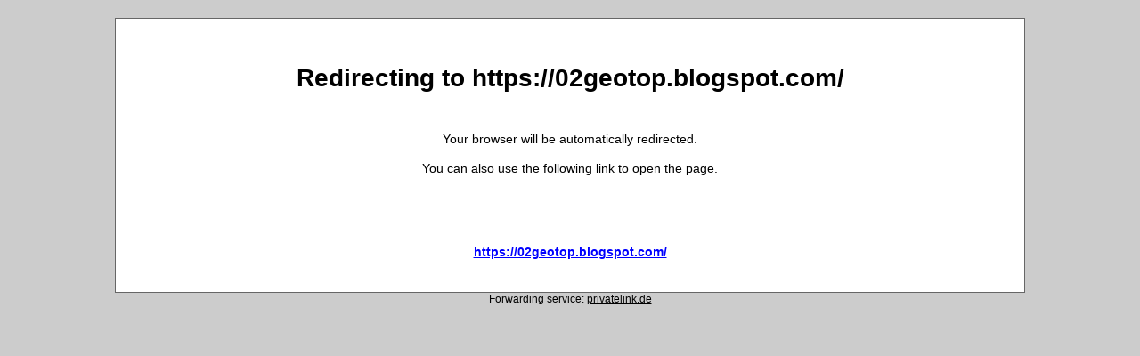

--- FILE ---
content_type: text/html;charset=UTF-8
request_url: http://privatelink.de/?https://02geotop.blogspot.com/
body_size: 4633
content:




<!DOCTYPE html PUBLIC "-//W3C//DTD XHTML 1.0 Transitional//EN"
"http://www.w3.org/TR/xhtml1/DTD/xhtml1-transitional.dtd">

<html xmlns="http://www.w3.org/1999/xhtml" xml:lang="en" lang="en">
<head>
    
    
    
    
    

    

    <meta http-equiv="Content-Type" content="text/html; charset=utf-8"/>
    <meta name="referrer" content="no-referrer"/>
    <script src="/js/jquery.1.4.4.min.js"></script>
    <script src="/js/modernizr.js" type="text/javascript"></script>
    <script type="text/javascript">
        $(document).ready(function () {
            function isChrome() {
                return Boolean(window.chrome);
            }

            function isEdge() {
                // Internet Explorer 6-11
                var isIE = /*@cc_on!@*/false || !!document.documentMode;
                // Edge 20+
                return Boolean(!isIE && !!window.StyleMedia);
            }

            function isFirefox59orLater() {
                if (CSS.supports) {
                    return CSS.supports("overscroll-behavior-y", "none") && CSS.supports("text-justify", "none");
                }

                return false;
            }

            function paintTimingApiAvailable() {
                var apiAvailable = false;
                try {
                    var observer = new PerformanceObserver(function (list) {

                    });
                    // register observer for long task notifications
                    observer.observe({entryTypes: ["paint"]});
                    apiAvailable = true;
                } catch (e) {
                    //if an exception will be thrown, this means, that the api is not available,
                    //so we will ignore it and return false
                }
                return apiAvailable;
                // does not work : performance.getEntriesByType('paint').length>0
            }

            //console.log("v60="+(isChrome() && paintTimingApiAvailable()));
            var uri = "http://privatelink.de/forward/?https%3A%2F%2F02geotop.blogspot.com%2F";

            // datauri not usable beginning with chrome v60, edge and Firefox >= 59
            if ((isChrome() && paintTimingApiAvailable()) || isEdge() || isFirefox59orLater()) {
                self.location = uri;
            } else setTimeout(function () {
                if ((Modernizr.datauri) && ((navigator.userAgent.indexOf('Trident') == -1)) && ((navigator.userAgent.indexOf('MSIE 8.') == -1))) {
                    var datauri = "[data-uri]";
                    //alert("forward to: "+datauri);
                    self.location = datauri;
                } else {
                    //alert("no datauri");
                    self.location = uri;
                }
            }, 1000);
        });
    </script>

    
    
    
        
            <title>Link Forward</title>
        

        
    

    <style type="text/css">
        html {
            background: #CCCCCC;
        }

        body {

            color: black;
            font: 14px "Lucida Grande", "Lucida Sans Unicode", tahoma, verdana, arial, sans-serif;
            margin: 20px;
            text-align: center;
        }

        a {
            color: blue;
        }

        h1 {
            color: black;
        }

        #container {
            background: white;
            border: 1px solid #666;
            background: white;
            line-height: 2.4;
            padding: 1em;
            width: 80%;
            margin: auto;
            margin-bottom: 0px;
        }

        p#url {
            font-weight: bold;
            overflow: hidden;

        }

        #poweredby {
            clear: both;
            color: black;
            font-size: 12px;
        }

        #poweredby a {
            color: black;
        }

    </style>
</head>
<body>

<div id="container">
    <h1>Redirecting to https://02geotop.blogspot.com/</h1>

    <p><!-- Please wait while you're being redirected to ...<br />
                Espera mientras te redireccionamos a ...</p>-->
        Your browser will be automatically redirected.<br/>You can also use the following link to open the page.

    </p><br/>
    <p id="url"><a href="https://02geotop.blogspot.com/">https://02geotop.blogspot.com/
    </a></p>


    </p>
</div>
<div id="poweredby">
    Forwarding service: <a href="/">privatelink.de
        </a>
</div>

</body>
</html>